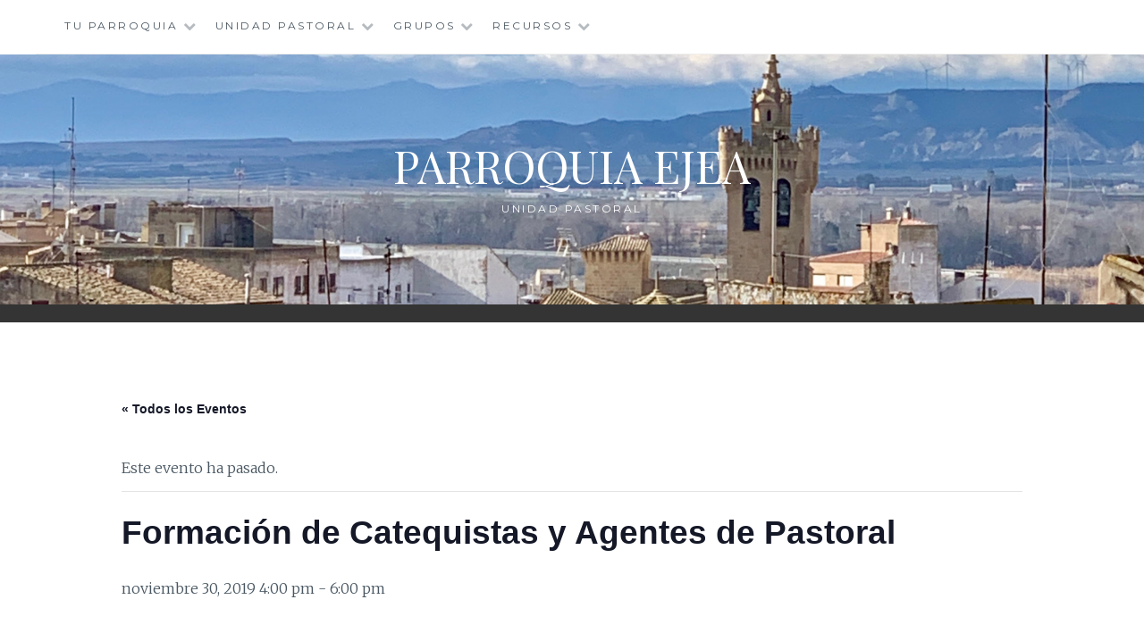

--- FILE ---
content_type: text/html; charset=UTF-8
request_url: https://parroquiaejea.com/evento/formacion-de-catequistas-y-agentes-de-pastoral-5
body_size: 19860
content:
<!DOCTYPE html>
<html lang="es">
<head>
<meta charset="UTF-8">
<meta name="viewport" content="width=device-width, initial-scale=1">
<link rel="profile" href="http://gmpg.org/xfn/11">
<link rel="pingback" href="https://parroquiaejea.com/xmlrpc.php">
<meta http-equiv="Cache-Control" content="no-cache, mustrevalidate">

<link rel='stylesheet' id='tribe-events-views-v2-bootstrap-datepicker-styles-css' href='https://parroquiaejea.com/wp-content/plugins/the-events-calendar/vendor/bootstrap-datepicker/css/bootstrap-datepicker.standalone.min.css?ver=6.15.15' type='text/css' media='all' />
<link rel='stylesheet' id='tec-variables-skeleton-css' href='https://parroquiaejea.com/wp-content/plugins/the-events-calendar/common/build/css/variables-skeleton.css?ver=6.10.2' type='text/css' media='all' />
<link rel='stylesheet' id='tribe-common-skeleton-style-css' href='https://parroquiaejea.com/wp-content/plugins/the-events-calendar/common/build/css/common-skeleton.css?ver=6.10.2' type='text/css' media='all' />
<link rel='stylesheet' id='tribe-tooltipster-css-css' href='https://parroquiaejea.com/wp-content/plugins/the-events-calendar/common/vendor/tooltipster/tooltipster.bundle.min.css?ver=6.10.2' type='text/css' media='all' />
<link rel='stylesheet' id='tribe-events-views-v2-skeleton-css' href='https://parroquiaejea.com/wp-content/plugins/the-events-calendar/build/css/views-skeleton.css?ver=6.15.15' type='text/css' media='all' />
<link rel='stylesheet' id='tec-variables-full-css' href='https://parroquiaejea.com/wp-content/plugins/the-events-calendar/common/build/css/variables-full.css?ver=6.10.2' type='text/css' media='all' />
<link rel='stylesheet' id='tribe-common-full-style-css' href='https://parroquiaejea.com/wp-content/plugins/the-events-calendar/common/build/css/common-full.css?ver=6.10.2' type='text/css' media='all' />
<link rel='stylesheet' id='tribe-events-views-v2-full-css' href='https://parroquiaejea.com/wp-content/plugins/the-events-calendar/build/css/views-full.css?ver=6.15.15' type='text/css' media='all' />
<link rel='stylesheet' id='tribe-events-views-v2-print-css' href='https://parroquiaejea.com/wp-content/plugins/the-events-calendar/build/css/views-print.css?ver=6.15.15' type='text/css' media='print' />
<meta name='robots' content='index, follow, max-image-preview:large, max-snippet:-1, max-video-preview:-1' />

	<!-- This site is optimized with the Yoast SEO plugin v26.8 - https://yoast.com/product/yoast-seo-wordpress/ -->
	<title>Formación de Catequistas y Agentes de Pastoral &#8212; Parroquia Ejea</title>
	<link rel="canonical" href="https://parroquiaejea.com/evento/formacion-de-catequistas-y-agentes-de-pastoral-5" />
	<meta property="og:locale" content="es_ES" />
	<meta property="og:type" content="article" />
	<meta property="og:title" content="Formación de Catequistas y Agentes de Pastoral &#8212; Parroquia Ejea" />
	<meta property="og:description" content="En esta jornada vamos a tener la primera sesión de formación para todos los catequistas, agentes de pastoral y aquellos que quieran seguir este curso. Siguiendo el Plan Diocesano de&hellip; Leer más Formación de Catequistas y Agentes de Pastoral" />
	<meta property="og:url" content="https://parroquiaejea.com/evento/formacion-de-catequistas-y-agentes-de-pastoral-5" />
	<meta property="og:site_name" content="Parroquia Ejea" />
	<meta property="article:modified_time" content="2019-11-21T17:16:19+00:00" />
	<meta property="og:image" content="https://parroquiaejea.com/wp-content/uploads/2019/11/PHOTO-2019-11-14-20-38-23-300x169.jpg" />
	<meta name="twitter:card" content="summary_large_image" />
	<meta name="twitter:label1" content="Tiempo de lectura" />
	<meta name="twitter:data1" content="1 minuto" />
	<script type="application/ld+json" class="yoast-schema-graph">{"@context":"https://schema.org","@graph":[{"@type":"WebPage","@id":"https://parroquiaejea.com/evento/formacion-de-catequistas-y-agentes-de-pastoral-5","url":"https://parroquiaejea.com/evento/formacion-de-catequistas-y-agentes-de-pastoral-5","name":"Formación de Catequistas y Agentes de Pastoral &#8212; Parroquia Ejea","isPartOf":{"@id":"https://parroquiaejea.com/#website"},"primaryImageOfPage":{"@id":"https://parroquiaejea.com/evento/formacion-de-catequistas-y-agentes-de-pastoral-5#primaryimage"},"image":{"@id":"https://parroquiaejea.com/evento/formacion-de-catequistas-y-agentes-de-pastoral-5#primaryimage"},"thumbnailUrl":"https://parroquiaejea.com/wp-content/uploads/2019/11/PHOTO-2019-11-14-20-38-23-300x169.jpg","datePublished":"2019-11-21T17:15:31+00:00","dateModified":"2019-11-21T17:16:19+00:00","breadcrumb":{"@id":"https://parroquiaejea.com/evento/formacion-de-catequistas-y-agentes-de-pastoral-5#breadcrumb"},"inLanguage":"es","potentialAction":[{"@type":"ReadAction","target":["https://parroquiaejea.com/evento/formacion-de-catequistas-y-agentes-de-pastoral-5"]}]},{"@type":"ImageObject","inLanguage":"es","@id":"https://parroquiaejea.com/evento/formacion-de-catequistas-y-agentes-de-pastoral-5#primaryimage","url":"https://parroquiaejea.com/wp-content/uploads/2019/11/PHOTO-2019-11-14-20-38-23.jpg","contentUrl":"https://parroquiaejea.com/wp-content/uploads/2019/11/PHOTO-2019-11-14-20-38-23.jpg","width":2048,"height":1155},{"@type":"BreadcrumbList","@id":"https://parroquiaejea.com/evento/formacion-de-catequistas-y-agentes-de-pastoral-5#breadcrumb","itemListElement":[{"@type":"ListItem","position":1,"name":"Portada","item":"https://parroquiaejea.com/"},{"@type":"ListItem","position":2,"name":"Eventos","item":"https://parroquiaejea.com/eventos/"},{"@type":"ListItem","position":3,"name":"Formación de Catequistas y Agentes de Pastoral"}]},{"@type":"WebSite","@id":"https://parroquiaejea.com/#website","url":"https://parroquiaejea.com/","name":"Parroquia Ejea","description":"Unidad Pastoral","potentialAction":[{"@type":"SearchAction","target":{"@type":"EntryPoint","urlTemplate":"https://parroquiaejea.com/?s={search_term_string}"},"query-input":{"@type":"PropertyValueSpecification","valueRequired":true,"valueName":"search_term_string"}}],"inLanguage":"es"},{"@type":"Event","name":"Formación de Catequistas y Agentes de Pastoral","description":"En esta jornada vamos a tener la primera sesión de formación para todos los catequistas, agentes de pastoral y aquellos que quieran seguir este curso. Siguiendo el Plan Diocesano de&hellip; <a class=\"more-link\" href=\"https://parroquiaejea.com/evento/formacion-de-catequistas-y-agentes-de-pastoral-5\">Leer más <span class=\"screen-reader-text\">Formación de Catequistas y Agentes de Pastoral</span></a>","url":"https://parroquiaejea.com/evento/formacion-de-catequistas-y-agentes-de-pastoral-5/","eventAttendanceMode":"https://schema.org/OfflineEventAttendanceMode","eventStatus":"https://schema.org/EventScheduled","startDate":"2019-11-30T16:00:00+01:00","endDate":"2019-11-30T18:00:00+01:00","location":{"@type":"Place","name":"Centro Parroquial","description":"","url":"","address":{"@type":"PostalAddress","streetAddress":"C/ Dr. Fleming, 14","addressLocality":"Ejea de los Caballeros","addressRegion":"Zaragoza","postalCode":"50600","addressCountry":"España"},"telephone":"976661443","sameAs":"www.parroquiaejea.com"},"organizer":{"@type":"Person","name":"Parroquia de Ejea. Unidad Pastoral","description":"","url":"http://www.parroquiaejea.com","telephone":"976661443","email":"&#112;a&#114;ro&#113;&#117;&#105;&#97;e&#106;&#101;&#97;&#64;&#112;&#97;r&#114;oquiae&#106;e&#97;&#46;&#99;o&#109;"},"@id":"https://parroquiaejea.com/evento/formacion-de-catequistas-y-agentes-de-pastoral-5#event","mainEntityOfPage":{"@id":"https://parroquiaejea.com/evento/formacion-de-catequistas-y-agentes-de-pastoral-5"}}]}</script>
	<!-- / Yoast SEO plugin. -->


<link rel='dns-prefetch' href='//fonts.googleapis.com' />
<link rel="alternate" type="application/rss+xml" title="Parroquia Ejea &raquo; Feed" href="https://parroquiaejea.com/feed" />
<link rel="alternate" type="application/rss+xml" title="Parroquia Ejea &raquo; Feed de los comentarios" href="https://parroquiaejea.com/comments/feed" />
<link rel="alternate" type="text/calendar" title="Parroquia Ejea &raquo; iCal Feed" href="https://parroquiaejea.com/eventos/?ical=1" />
<link rel="alternate" type="application/rss+xml" title="Parroquia Ejea &raquo; Comentario Formación de Catequistas y Agentes de Pastoral del feed" href="https://parroquiaejea.com/evento/formacion-de-catequistas-y-agentes-de-pastoral-5/feed" />
<link rel="alternate" title="oEmbed (JSON)" type="application/json+oembed" href="https://parroquiaejea.com/wp-json/oembed/1.0/embed?url=https%3A%2F%2Fparroquiaejea.com%2Fevento%2Fformacion-de-catequistas-y-agentes-de-pastoral-5" />
<link rel="alternate" title="oEmbed (XML)" type="text/xml+oembed" href="https://parroquiaejea.com/wp-json/oembed/1.0/embed?url=https%3A%2F%2Fparroquiaejea.com%2Fevento%2Fformacion-de-catequistas-y-agentes-de-pastoral-5&#038;format=xml" />
<style id='wp-img-auto-sizes-contain-inline-css' type='text/css'>
img:is([sizes=auto i],[sizes^="auto," i]){contain-intrinsic-size:3000px 1500px}
/*# sourceURL=wp-img-auto-sizes-contain-inline-css */
</style>
<link rel='stylesheet' id='tribe-events-v2-single-skeleton-css' href='https://parroquiaejea.com/wp-content/plugins/the-events-calendar/build/css/tribe-events-single-skeleton.css?ver=6.15.15' type='text/css' media='all' />
<link rel='stylesheet' id='tribe-events-v2-single-skeleton-full-css' href='https://parroquiaejea.com/wp-content/plugins/the-events-calendar/build/css/tribe-events-single-full.css?ver=6.15.15' type='text/css' media='all' />
<style id='wp-emoji-styles-inline-css' type='text/css'>

	img.wp-smiley, img.emoji {
		display: inline !important;
		border: none !important;
		box-shadow: none !important;
		height: 1em !important;
		width: 1em !important;
		margin: 0 0.07em !important;
		vertical-align: -0.1em !important;
		background: none !important;
		padding: 0 !important;
	}
/*# sourceURL=wp-emoji-styles-inline-css */
</style>
<link rel='stylesheet' id='wp-block-library-css' href='https://parroquiaejea.com/wp-includes/css/dist/block-library/style.min.css?ver=6.9' type='text/css' media='all' />
<style id='global-styles-inline-css' type='text/css'>
:root{--wp--preset--aspect-ratio--square: 1;--wp--preset--aspect-ratio--4-3: 4/3;--wp--preset--aspect-ratio--3-4: 3/4;--wp--preset--aspect-ratio--3-2: 3/2;--wp--preset--aspect-ratio--2-3: 2/3;--wp--preset--aspect-ratio--16-9: 16/9;--wp--preset--aspect-ratio--9-16: 9/16;--wp--preset--color--black: #000000;--wp--preset--color--cyan-bluish-gray: #abb8c3;--wp--preset--color--white: #ffffff;--wp--preset--color--pale-pink: #f78da7;--wp--preset--color--vivid-red: #cf2e2e;--wp--preset--color--luminous-vivid-orange: #ff6900;--wp--preset--color--luminous-vivid-amber: #fcb900;--wp--preset--color--light-green-cyan: #7bdcb5;--wp--preset--color--vivid-green-cyan: #00d084;--wp--preset--color--pale-cyan-blue: #8ed1fc;--wp--preset--color--vivid-cyan-blue: #0693e3;--wp--preset--color--vivid-purple: #9b51e0;--wp--preset--gradient--vivid-cyan-blue-to-vivid-purple: linear-gradient(135deg,rgb(6,147,227) 0%,rgb(155,81,224) 100%);--wp--preset--gradient--light-green-cyan-to-vivid-green-cyan: linear-gradient(135deg,rgb(122,220,180) 0%,rgb(0,208,130) 100%);--wp--preset--gradient--luminous-vivid-amber-to-luminous-vivid-orange: linear-gradient(135deg,rgb(252,185,0) 0%,rgb(255,105,0) 100%);--wp--preset--gradient--luminous-vivid-orange-to-vivid-red: linear-gradient(135deg,rgb(255,105,0) 0%,rgb(207,46,46) 100%);--wp--preset--gradient--very-light-gray-to-cyan-bluish-gray: linear-gradient(135deg,rgb(238,238,238) 0%,rgb(169,184,195) 100%);--wp--preset--gradient--cool-to-warm-spectrum: linear-gradient(135deg,rgb(74,234,220) 0%,rgb(151,120,209) 20%,rgb(207,42,186) 40%,rgb(238,44,130) 60%,rgb(251,105,98) 80%,rgb(254,248,76) 100%);--wp--preset--gradient--blush-light-purple: linear-gradient(135deg,rgb(255,206,236) 0%,rgb(152,150,240) 100%);--wp--preset--gradient--blush-bordeaux: linear-gradient(135deg,rgb(254,205,165) 0%,rgb(254,45,45) 50%,rgb(107,0,62) 100%);--wp--preset--gradient--luminous-dusk: linear-gradient(135deg,rgb(255,203,112) 0%,rgb(199,81,192) 50%,rgb(65,88,208) 100%);--wp--preset--gradient--pale-ocean: linear-gradient(135deg,rgb(255,245,203) 0%,rgb(182,227,212) 50%,rgb(51,167,181) 100%);--wp--preset--gradient--electric-grass: linear-gradient(135deg,rgb(202,248,128) 0%,rgb(113,206,126) 100%);--wp--preset--gradient--midnight: linear-gradient(135deg,rgb(2,3,129) 0%,rgb(40,116,252) 100%);--wp--preset--font-size--small: 13px;--wp--preset--font-size--medium: 20px;--wp--preset--font-size--large: 36px;--wp--preset--font-size--x-large: 42px;--wp--preset--spacing--20: 0.44rem;--wp--preset--spacing--30: 0.67rem;--wp--preset--spacing--40: 1rem;--wp--preset--spacing--50: 1.5rem;--wp--preset--spacing--60: 2.25rem;--wp--preset--spacing--70: 3.38rem;--wp--preset--spacing--80: 5.06rem;--wp--preset--shadow--natural: 6px 6px 9px rgba(0, 0, 0, 0.2);--wp--preset--shadow--deep: 12px 12px 50px rgba(0, 0, 0, 0.4);--wp--preset--shadow--sharp: 6px 6px 0px rgba(0, 0, 0, 0.2);--wp--preset--shadow--outlined: 6px 6px 0px -3px rgb(255, 255, 255), 6px 6px rgb(0, 0, 0);--wp--preset--shadow--crisp: 6px 6px 0px rgb(0, 0, 0);}:where(.is-layout-flex){gap: 0.5em;}:where(.is-layout-grid){gap: 0.5em;}body .is-layout-flex{display: flex;}.is-layout-flex{flex-wrap: wrap;align-items: center;}.is-layout-flex > :is(*, div){margin: 0;}body .is-layout-grid{display: grid;}.is-layout-grid > :is(*, div){margin: 0;}:where(.wp-block-columns.is-layout-flex){gap: 2em;}:where(.wp-block-columns.is-layout-grid){gap: 2em;}:where(.wp-block-post-template.is-layout-flex){gap: 1.25em;}:where(.wp-block-post-template.is-layout-grid){gap: 1.25em;}.has-black-color{color: var(--wp--preset--color--black) !important;}.has-cyan-bluish-gray-color{color: var(--wp--preset--color--cyan-bluish-gray) !important;}.has-white-color{color: var(--wp--preset--color--white) !important;}.has-pale-pink-color{color: var(--wp--preset--color--pale-pink) !important;}.has-vivid-red-color{color: var(--wp--preset--color--vivid-red) !important;}.has-luminous-vivid-orange-color{color: var(--wp--preset--color--luminous-vivid-orange) !important;}.has-luminous-vivid-amber-color{color: var(--wp--preset--color--luminous-vivid-amber) !important;}.has-light-green-cyan-color{color: var(--wp--preset--color--light-green-cyan) !important;}.has-vivid-green-cyan-color{color: var(--wp--preset--color--vivid-green-cyan) !important;}.has-pale-cyan-blue-color{color: var(--wp--preset--color--pale-cyan-blue) !important;}.has-vivid-cyan-blue-color{color: var(--wp--preset--color--vivid-cyan-blue) !important;}.has-vivid-purple-color{color: var(--wp--preset--color--vivid-purple) !important;}.has-black-background-color{background-color: var(--wp--preset--color--black) !important;}.has-cyan-bluish-gray-background-color{background-color: var(--wp--preset--color--cyan-bluish-gray) !important;}.has-white-background-color{background-color: var(--wp--preset--color--white) !important;}.has-pale-pink-background-color{background-color: var(--wp--preset--color--pale-pink) !important;}.has-vivid-red-background-color{background-color: var(--wp--preset--color--vivid-red) !important;}.has-luminous-vivid-orange-background-color{background-color: var(--wp--preset--color--luminous-vivid-orange) !important;}.has-luminous-vivid-amber-background-color{background-color: var(--wp--preset--color--luminous-vivid-amber) !important;}.has-light-green-cyan-background-color{background-color: var(--wp--preset--color--light-green-cyan) !important;}.has-vivid-green-cyan-background-color{background-color: var(--wp--preset--color--vivid-green-cyan) !important;}.has-pale-cyan-blue-background-color{background-color: var(--wp--preset--color--pale-cyan-blue) !important;}.has-vivid-cyan-blue-background-color{background-color: var(--wp--preset--color--vivid-cyan-blue) !important;}.has-vivid-purple-background-color{background-color: var(--wp--preset--color--vivid-purple) !important;}.has-black-border-color{border-color: var(--wp--preset--color--black) !important;}.has-cyan-bluish-gray-border-color{border-color: var(--wp--preset--color--cyan-bluish-gray) !important;}.has-white-border-color{border-color: var(--wp--preset--color--white) !important;}.has-pale-pink-border-color{border-color: var(--wp--preset--color--pale-pink) !important;}.has-vivid-red-border-color{border-color: var(--wp--preset--color--vivid-red) !important;}.has-luminous-vivid-orange-border-color{border-color: var(--wp--preset--color--luminous-vivid-orange) !important;}.has-luminous-vivid-amber-border-color{border-color: var(--wp--preset--color--luminous-vivid-amber) !important;}.has-light-green-cyan-border-color{border-color: var(--wp--preset--color--light-green-cyan) !important;}.has-vivid-green-cyan-border-color{border-color: var(--wp--preset--color--vivid-green-cyan) !important;}.has-pale-cyan-blue-border-color{border-color: var(--wp--preset--color--pale-cyan-blue) !important;}.has-vivid-cyan-blue-border-color{border-color: var(--wp--preset--color--vivid-cyan-blue) !important;}.has-vivid-purple-border-color{border-color: var(--wp--preset--color--vivid-purple) !important;}.has-vivid-cyan-blue-to-vivid-purple-gradient-background{background: var(--wp--preset--gradient--vivid-cyan-blue-to-vivid-purple) !important;}.has-light-green-cyan-to-vivid-green-cyan-gradient-background{background: var(--wp--preset--gradient--light-green-cyan-to-vivid-green-cyan) !important;}.has-luminous-vivid-amber-to-luminous-vivid-orange-gradient-background{background: var(--wp--preset--gradient--luminous-vivid-amber-to-luminous-vivid-orange) !important;}.has-luminous-vivid-orange-to-vivid-red-gradient-background{background: var(--wp--preset--gradient--luminous-vivid-orange-to-vivid-red) !important;}.has-very-light-gray-to-cyan-bluish-gray-gradient-background{background: var(--wp--preset--gradient--very-light-gray-to-cyan-bluish-gray) !important;}.has-cool-to-warm-spectrum-gradient-background{background: var(--wp--preset--gradient--cool-to-warm-spectrum) !important;}.has-blush-light-purple-gradient-background{background: var(--wp--preset--gradient--blush-light-purple) !important;}.has-blush-bordeaux-gradient-background{background: var(--wp--preset--gradient--blush-bordeaux) !important;}.has-luminous-dusk-gradient-background{background: var(--wp--preset--gradient--luminous-dusk) !important;}.has-pale-ocean-gradient-background{background: var(--wp--preset--gradient--pale-ocean) !important;}.has-electric-grass-gradient-background{background: var(--wp--preset--gradient--electric-grass) !important;}.has-midnight-gradient-background{background: var(--wp--preset--gradient--midnight) !important;}.has-small-font-size{font-size: var(--wp--preset--font-size--small) !important;}.has-medium-font-size{font-size: var(--wp--preset--font-size--medium) !important;}.has-large-font-size{font-size: var(--wp--preset--font-size--large) !important;}.has-x-large-font-size{font-size: var(--wp--preset--font-size--x-large) !important;}
/*# sourceURL=global-styles-inline-css */
</style>

<style id='classic-theme-styles-inline-css' type='text/css'>
/*! This file is auto-generated */
.wp-block-button__link{color:#fff;background-color:#32373c;border-radius:9999px;box-shadow:none;text-decoration:none;padding:calc(.667em + 2px) calc(1.333em + 2px);font-size:1.125em}.wp-block-file__button{background:#32373c;color:#fff;text-decoration:none}
/*# sourceURL=/wp-includes/css/classic-themes.min.css */
</style>
<link rel='stylesheet' id='tribe-events-v2-single-blocks-css' href='https://parroquiaejea.com/wp-content/plugins/the-events-calendar/build/css/tribe-events-single-blocks.css?ver=6.15.15' type='text/css' media='all' />
<link rel='stylesheet' id='iw-defaults-css' href='https://parroquiaejea.com/wp-content/plugins/widgets-for-siteorigin/inc/../css/defaults.css?ver=1.4.7' type='text/css' media='all' />
<link rel='stylesheet' id='anissa-style-css' href='https://parroquiaejea.com/wp-content/themes/anissa/style.css?ver=6.9' type='text/css' media='all' />
<link rel='stylesheet' id='anissa-fonts-css' href='https://fonts.googleapis.com/css?family=Playfair+Display%3A400%2C700%7CMontserrat%3A400%2C700%7CMerriweather%3A400%2C300%2C700&#038;subset=latin%2Clatin-ext' type='text/css' media='all' />
<link rel='stylesheet' id='anissa-fontawesome-css' href='https://parroquiaejea.com/wp-content/themes/anissa/fonts/font-awesome.css?ver=4.3.0' type='text/css' media='all' />
<link rel='stylesheet' id='tablepress-default-css' href='https://parroquiaejea.com/wp-content/plugins/tablepress/css/build/default.css?ver=3.2.6' type='text/css' media='all' />
<!--n2css--><!--n2js--><script type="text/javascript" src="https://parroquiaejea.com/wp-includes/js/jquery/jquery.min.js?ver=3.7.1" id="jquery-core-js"></script>
<script type="text/javascript" src="https://parroquiaejea.com/wp-includes/js/jquery/jquery-migrate.min.js?ver=3.4.1" id="jquery-migrate-js"></script>
<script type="text/javascript" src="https://parroquiaejea.com/wp-content/plugins/the-events-calendar/common/build/js/tribe-common.js?ver=9c44e11f3503a33e9540" id="tribe-common-js"></script>
<script type="text/javascript" src="https://parroquiaejea.com/wp-content/plugins/the-events-calendar/build/js/views/breakpoints.js?ver=4208de2df2852e0b91ec" id="tribe-events-views-v2-breakpoints-js"></script>
<link rel="https://api.w.org/" href="https://parroquiaejea.com/wp-json/" /><link rel="alternate" title="JSON" type="application/json" href="https://parroquiaejea.com/wp-json/wp/v2/tribe_events/3402" /><link rel="EditURI" type="application/rsd+xml" title="RSD" href="https://parroquiaejea.com/xmlrpc.php?rsd" />
<meta name="generator" content="WordPress 6.9" />
<link rel='shortlink' href='https://parroquiaejea.com/?p=3402' />
<meta name="tec-api-version" content="v1"><meta name="tec-api-origin" content="https://parroquiaejea.com"><link rel="alternate" href="https://parroquiaejea.com/wp-json/tribe/events/v1/events/3402" /><style type="text/css">.recentcomments a{display:inline !important;padding:0 !important;margin:0 !important;}</style>
		<style type="text/css" id="custom-header-image">
			.site-branding:before {
				background-image: url( https://parroquiaejea.com/wp-content/uploads/2019/04/cropped-Imagen-Ejea-Salvador-Apaisada-1.png);
				background-position: center;
				background-repeat: no-repeat;
				background-size: cover;
				content: "";
				display: block;
				position: absolute;
				top: 0;
				left: 0;
				width: 100%;
				height: 100%;
				z-index:-1;
			}
		</style>
		<style type="text/css">
			.site-title a,
		.site-description {
			color: #ffffff;
		}
		</style>
	<link rel="icon" href="https://parroquiaejea.com/wp-content/uploads/2018/12/favicon-256x256-150x150.png" sizes="32x32" />
<link rel="icon" href="https://parroquiaejea.com/wp-content/uploads/2018/12/favicon-256x256.png" sizes="192x192" />
<link rel="apple-touch-icon" href="https://parroquiaejea.com/wp-content/uploads/2018/12/favicon-256x256.png" />
<meta name="msapplication-TileImage" content="https://parroquiaejea.com/wp-content/uploads/2018/12/favicon-256x256.png" />
</head>

<body class="wp-singular tribe_events-template-default single single-tribe_events postid-3402 wp-theme-anissa tribe-events-page-template tribe-no-js metaslider-plugin events-single tribe-events-style-full tribe-events-style-theme">

<div id="page" class="hfeed site">
	<a class="skip-link screen-reader-text" href="#content">Saltar al contenido</a>

	<header id="masthead" class="site-header" role="banner">
		<nav id="site-navigation" class="main-navigation clear" role="navigation">
			<button class="menu-toggle" aria-controls="primary-menu" aria-expanded="false">Menú</button>
			<div class="menu-grupos-container"><ul id="primary-menu" class="menu"><li id="menu-item-54" class="menu-item menu-item-type-post_type menu-item-object-page menu-item-home menu-item-has-children menu-item-54"><a href="https://parroquiaejea.com/">Tu Parroquia</a>
<ul class="sub-menu">
	<li id="menu-item-209" class="menu-item menu-item-type-post_type menu-item-object-page menu-item-209"><a href="https://parroquiaejea.com/sacerdotes">Sacerdotes</a></li>
	<li id="menu-item-211" class="menu-item menu-item-type-post_type menu-item-object-page menu-item-has-children menu-item-211"><a href="https://parroquiaejea.com/servicios">Servicios</a>
	<ul class="sub-menu">
		<li id="menu-item-249" class="menu-item menu-item-type-post_type menu-item-object-page menu-item-249"><a href="https://parroquiaejea.com/despacho-parroquial">Despacho parroquial</a></li>
		<li id="menu-item-252" class="menu-item menu-item-type-post_type menu-item-object-page menu-item-252"><a href="https://parroquiaejea.com/misas">Misas y Celebraciones de la Palabra</a></li>
		<li id="menu-item-255" class="menu-item menu-item-type-post_type menu-item-object-page menu-item-255"><a href="https://parroquiaejea.com/sacramentos">Sacramentos</a></li>
	</ul>
</li>
	<li id="menu-item-58" class="menu-item menu-item-type-post_type menu-item-object-page menu-item-58"><a href="https://parroquiaejea.com/consejo-pastoral">Consejo Pastoral</a></li>
	<li id="menu-item-61" class="menu-item menu-item-type-post_type menu-item-object-page menu-item-61"><a href="https://parroquiaejea.com/consejo-economico">Consejo Económico</a></li>
	<li id="menu-item-64" class="menu-item menu-item-type-post_type menu-item-object-page menu-item-64"><a href="https://parroquiaejea.com/patrimonio">Patrimonio</a></li>
	<li id="menu-item-67" class="menu-item menu-item-type-post_type menu-item-object-page menu-item-67"><a href="https://parroquiaejea.com/hermanas-mercedarias">Hermanas Mercedarias</a></li>
	<li id="menu-item-214" class="menu-item menu-item-type-post_type menu-item-object-page menu-item-214"><a href="https://parroquiaejea.com/vicaria">Vicaría</a></li>
</ul>
</li>
<li id="menu-item-901" class="menu-item menu-item-type-post_type menu-item-object-page menu-item-has-children menu-item-901"><a href="https://parroquiaejea.com/unidad-pastoral">Unidad Pastoral</a>
<ul class="sub-menu">
	<li id="menu-item-931" class="menu-item menu-item-type-post_type menu-item-object-page menu-item-931"><a href="https://parroquiaejea.com/bardenas">Bardenas</a></li>
	<li id="menu-item-932" class="menu-item menu-item-type-post_type menu-item-object-page menu-item-932"><a href="https://parroquiaejea.com/castejon-de-valdejasa">Castejón de Valdejasa</a></li>
	<li id="menu-item-1774" class="menu-item menu-item-type-post_type menu-item-object-page menu-item-1774"><a href="https://parroquiaejea.com/unidad-pastoral/ejea-de-los-caballeros">EJEA DE LOS CABALLEROS</a></li>
	<li id="menu-item-930" class="menu-item menu-item-type-post_type menu-item-object-page menu-item-930"><a href="https://parroquiaejea.com/el-bayo">El Bayo</a></li>
	<li id="menu-item-924" class="menu-item menu-item-type-post_type menu-item-object-page menu-item-924"><a href="https://parroquiaejea.com/el-sabinar">El Sabinar</a></li>
	<li id="menu-item-929" class="menu-item menu-item-type-post_type menu-item-object-page menu-item-929"><a href="https://parroquiaejea.com/pinsoro">Pinsoro</a></li>
	<li id="menu-item-933" class="menu-item menu-item-type-post_type menu-item-object-page menu-item-933"><a href="https://parroquiaejea.com/rivas">Rivas</a></li>
	<li id="menu-item-927" class="menu-item menu-item-type-post_type menu-item-object-page menu-item-927"><a href="https://parroquiaejea.com/santa-anastasia">Santa Anastasia</a></li>
	<li id="menu-item-928" class="menu-item menu-item-type-post_type menu-item-object-page menu-item-928"><a href="https://parroquiaejea.com/valarena">Valareña</a></li>
</ul>
</li>
<li id="menu-item-35" class="menu-item menu-item-type-post_type menu-item-object-page menu-item-has-children menu-item-35"><a href="https://parroquiaejea.com/grupos">Grupos</a>
<ul class="sub-menu">
	<li id="menu-item-38" class="menu-item menu-item-type-post_type menu-item-object-page menu-item-has-children menu-item-38"><a href="https://parroquiaejea.com/catequesis">Catequesis</a>
	<ul class="sub-menu">
		<li id="menu-item-41" class="menu-item menu-item-type-post_type menu-item-object-page menu-item-41"><a href="https://parroquiaejea.com/prebautismal">Catequesis Prebautismal</a></li>
		<li id="menu-item-44" class="menu-item menu-item-type-post_type menu-item-object-page menu-item-44"><a href="https://parroquiaejea.com/catequesis-infantil">Catequesis Infantil</a></li>
		<li id="menu-item-47" class="menu-item menu-item-type-post_type menu-item-object-page menu-item-47"><a href="https://parroquiaejea.com/cataquesis-para-adolescentes">Catequesis Juvenil</a></li>
		<li id="menu-item-50" class="menu-item menu-item-type-post_type menu-item-object-page menu-item-50"><a href="https://parroquiaejea.com/catequesis-prematrimonial">Catequesis Prematrimonial</a></li>
		<li id="menu-item-944" class="menu-item menu-item-type-post_type menu-item-object-page menu-item-944"><a href="https://parroquiaejea.com/catequesis-de-adultos">Catequesis de Adultos</a></li>
	</ul>
</li>
	<li id="menu-item-73" class="menu-item menu-item-type-post_type menu-item-object-page menu-item-has-children menu-item-73"><a href="https://parroquiaejea.com/caridad">Caridad</a>
	<ul class="sub-menu">
		<li id="menu-item-76" class="menu-item menu-item-type-post_type menu-item-object-page menu-item-76"><a href="https://parroquiaejea.com/caritas">Caritas</a></li>
		<li id="menu-item-79" class="menu-item menu-item-type-post_type menu-item-object-page menu-item-79"><a href="https://parroquiaejea.com/centro-de-aseo">Centro de aseo</a></li>
		<li id="menu-item-82" class="menu-item menu-item-type-post_type menu-item-object-page menu-item-82"><a href="https://parroquiaejea.com/conferencias-de-san-vicente">Conferencias de San Vicente</a></li>
	</ul>
</li>
	<li id="menu-item-85" class="menu-item menu-item-type-post_type menu-item-object-page menu-item-has-children menu-item-85"><a href="https://parroquiaejea.com/animacion">Animación</a>
	<ul class="sub-menu">
		<li id="menu-item-91" class="menu-item menu-item-type-post_type menu-item-object-page menu-item-91"><a href="https://parroquiaejea.com/misionera">Misionera</a></li>
		<li id="menu-item-94" class="menu-item menu-item-type-post_type menu-item-object-page menu-item-94"><a href="https://parroquiaejea.com/liturgica">Litúrgica</a></li>
	</ul>
</li>
	<li id="menu-item-97" class="menu-item menu-item-type-post_type menu-item-object-page menu-item-has-children menu-item-97"><a href="https://parroquiaejea.com/oracion">Oración</a>
	<ul class="sub-menu">
		<li id="menu-item-106" class="menu-item menu-item-type-post_type menu-item-object-page menu-item-106"><a href="https://parroquiaejea.com/oracion-del-enfermo">Oración del enfermo</a></li>
		<li id="menu-item-935" class="menu-item menu-item-type-post_type menu-item-object-page menu-item-935"><a href="https://parroquiaejea.com/grupos-de-oracion">Grupos de Oración</a></li>
	</ul>
</li>
	<li id="menu-item-112" class="menu-item menu-item-type-post_type menu-item-object-page menu-item-has-children menu-item-112"><a href="https://parroquiaejea.com/formacion">Formación</a>
	<ul class="sub-menu">
		<li id="menu-item-127" class="menu-item menu-item-type-post_type menu-item-object-page menu-item-127"><a href="https://parroquiaejea.com/accion-catolica">Acción Católica General de Adultos (ACGA)</a></li>
		<li id="menu-item-115" class="menu-item menu-item-type-post_type menu-item-object-page menu-item-115"><a href="https://parroquiaejea.com/escuela-hogar">Escuela hogar</a></li>
		<li id="menu-item-121" class="menu-item menu-item-type-post_type menu-item-object-page menu-item-121"><a href="https://parroquiaejea.com/grupo-las-eras">Grupo Las Eras</a></li>
		<li id="menu-item-939" class="menu-item menu-item-type-post_type menu-item-object-page menu-item-939"><a href="https://parroquiaejea.com/grupos-pastoral">Grupos Pastoral</a></li>
	</ul>
</li>
	<li id="menu-item-124" class="menu-item menu-item-type-post_type menu-item-object-page menu-item-124"><a href="https://parroquiaejea.com/asambleas-familiares">Asambleas Familiares</a></li>
	<li id="menu-item-130" class="menu-item menu-item-type-post_type menu-item-object-page menu-item-130"><a href="https://parroquiaejea.com/mensajeras-hoja-parroquial">Mensajeras Hoja Parroquial</a></li>
	<li id="menu-item-133" class="menu-item menu-item-type-post_type menu-item-object-page menu-item-has-children menu-item-133"><a href="https://parroquiaejea.com/cofradias">Cofradías</a>
	<ul class="sub-menu">
		<li id="menu-item-136" class="menu-item menu-item-type-post_type menu-item-object-page menu-item-136"><a href="https://parroquiaejea.com/virgen-de-la-oliva">Virgen de la Oliva</a></li>
		<li id="menu-item-139" class="menu-item menu-item-type-post_type menu-item-object-page menu-item-139"><a href="https://parroquiaejea.com/semana-santa">Semana Santa</a></li>
	</ul>
</li>
</ul>
</li>
<li id="menu-item-148" class="menu-item menu-item-type-post_type menu-item-object-page menu-item-has-children menu-item-148"><a href="https://parroquiaejea.com/recursos">Recursos</a>
<ul class="sub-menu">
	<li id="menu-item-151" class="menu-item menu-item-type-post_type menu-item-object-page menu-item-151"><a href="https://parroquiaejea.com/materiales-y-recursos">Materiales y recursos</a></li>
	<li id="menu-item-154" class="menu-item menu-item-type-post_type menu-item-object-page menu-item-154"><a href="https://parroquiaejea.com/documentos">Documentos</a></li>
</ul>
</li>
</ul></div>
					</nav><!-- #site-navigation -->

		<div class="site-branding">						<h1 class="site-title"><a href="https://parroquiaejea.com/" rel="home">Parroquia Ejea</a></h1>
			<h2 class="site-description">Unidad Pastoral</h2>
		</div><!-- .site-branding -->
	</header><!-- #masthead -->

	<div id="content" class="site-content">
	<div class="wrap clear">
	<section id="tribe-events-pg-template" class="tribe-events-pg-template" role="main"><div class="tribe-events-before-html"></div><span class="tribe-events-ajax-loading"><img class="tribe-events-spinner-medium" src="https://parroquiaejea.com/wp-content/plugins/the-events-calendar/src/resources/images/tribe-loading.gif" alt="Cargando Eventos" /></span>
<div id="tribe-events-content" class="tribe-events-single">

	<p class="tribe-events-back">
		<a href="https://parroquiaejea.com/eventos/"> &laquo; Todos los Eventos</a>
	</p>

	<!-- Notices -->
	<div class="tribe-events-notices"><ul><li>Este evento ha pasado.</li></ul></div>
	<h1 class="tribe-events-single-event-title">Formación de Catequistas y Agentes de Pastoral</h1>
	<div class="tribe-events-schedule tribe-clearfix">
		<div><span class="tribe-event-date-start">noviembre 30, 2019 4:00 pm</span> - <span class="tribe-event-time">6:00 pm</span></div>			</div>

	<!-- Event header -->
	<div id="tribe-events-header"  data-title="Formación de Catequistas y Agentes de Pastoral &#8212; Parroquia Ejea" data-viewtitle="Formación de Catequistas y Agentes de Pastoral">
		<!-- Navigation -->
		<nav class="tribe-events-nav-pagination" aria-label="Navegación del Evento">
			<ul class="tribe-events-sub-nav">
				<li class="tribe-events-nav-previous"><a href="https://parroquiaejea.com/evento/santa-cecilia/"><span>&laquo;</span> Santa Cecilia</a></li>
				<li class="tribe-events-nav-next"><a href="https://parroquiaejea.com/evento/envio-de-ministros-de-la-palabra/">Envío de Ministros de la Palabra <span>&raquo;</span></a></li>
			</ul>
			<!-- .tribe-events-sub-nav -->
		</nav>
	</div>
	<!-- #tribe-events-header -->

			<div id="post-3402" class="post-3402 tribe_events type-tribe_events status-publish hentry tag-catequistas tag-formacion tribe_events_cat-plan-diocesano cat_plan-diocesano">
			<!-- Event featured image, but exclude link -->
			
			<!-- Event content -->
						<div class="tribe-events-single-event-description tribe-events-content">
				<p><img fetchpriority="high" decoding="async" class="size-medium wp-image-3373 alignleft" src="https://parroquiaejea.com/wp-content/uploads/2019/11/PHOTO-2019-11-14-20-38-23-300x169.jpg" alt="" width="300" height="169" srcset="https://parroquiaejea.com/wp-content/uploads/2019/11/PHOTO-2019-11-14-20-38-23-300x169.jpg 300w, https://parroquiaejea.com/wp-content/uploads/2019/11/PHOTO-2019-11-14-20-38-23-1024x578.jpg 1024w, https://parroquiaejea.com/wp-content/uploads/2019/11/PHOTO-2019-11-14-20-38-23-768x433.jpg 768w, https://parroquiaejea.com/wp-content/uploads/2019/11/PHOTO-2019-11-14-20-38-23-1536x866.jpg 1536w, https://parroquiaejea.com/wp-content/uploads/2019/11/PHOTO-2019-11-14-20-38-23-532x300.jpg 532w, https://parroquiaejea.com/wp-content/uploads/2019/11/PHOTO-2019-11-14-20-38-23.jpg 2048w" sizes="(max-width: 300px) 100vw, 300px" />En esta jornada vamos a tener la primera sesión de formación para todos los catequistas, agentes de pastoral y aquellos que quieran seguir este curso.</p>
<p>Siguiendo el Plan Diocesano de Pastoral con la programación de este curso, nuestra formación, como propone el objetivo específico 2:</p>
<p>“<strong><em>Aumentar la formación de sacerdotes, religiosos y laicos en la dimensión social y caritativa de la fe, con especial referencia a los principios de la Doctrina Social de la Iglesia, para dar buen fruto</em></strong>”.</p>
<p>Será sobre la Doctrina Social de la fe ya que, como dice la explicación a este objetivo: “<em>En el compendio de la Doctrina Social de la Iglesia es un punto de referencia indispensable para una formación cristiana completa (cf. </em><em>CDSI </em><em>528). En ella “el cristiano encontrará los principios de reflexión, los criterios de juicio y las directrices de acción necesarias para promover un humanismo integral y solidario” (</em><em>CDSI </em><em>7), y para vivir la fe en fidelidad al Evangelio, al servicio del Reino de Dios, en todo su dinamismo social y público</em>”.</p>
<p>Toda toma de contacto con la Doctrina Social de la Iglesia debe ser semejante a la escucha de la Palabra de Dios. No en vano, san Juan Pablo II definió la DSI como la “aplicación de la Palabra de Dios a la vida de los hombres y de la sociedad” (<em>SRS </em>8). Formarse en ella es mucho más que leerla o estudiarla; es «ponerse a la escucha», una escucha personal y, también, comunitaria (PDP 2019-2020)</p>
			</div>
			<!-- .tribe-events-single-event-description -->
			<div class="tribe-events tribe-common">
	<div class="tribe-events-c-subscribe-dropdown__container">
		<div class="tribe-events-c-subscribe-dropdown">
			<div class="tribe-common-c-btn-border tribe-events-c-subscribe-dropdown__button">
				<svg
	 class="tribe-common-c-svgicon tribe-common-c-svgicon--cal-export tribe-events-c-subscribe-dropdown__export-icon" 	aria-hidden="true"
	viewBox="0 0 23 17"
	xmlns="http://www.w3.org/2000/svg"
>
	<path fill-rule="evenodd" clip-rule="evenodd" d="M.128.896V16.13c0 .211.145.383.323.383h15.354c.179 0 .323-.172.323-.383V.896c0-.212-.144-.383-.323-.383H.451C.273.513.128.684.128.896Zm16 6.742h-.901V4.679H1.009v10.729h14.218v-3.336h.901V7.638ZM1.01 1.614h14.218v2.058H1.009V1.614Z" />
	<path d="M20.5 9.846H8.312M18.524 6.953l2.89 2.909-2.855 2.855" stroke-width="1.2" stroke-linecap="round" stroke-linejoin="round"/>
</svg>
				<button
					class="tribe-events-c-subscribe-dropdown__button-text"
					aria-expanded="false"
					aria-controls="tribe-events-subscribe-dropdown-content"
					aria-label="Ver enlaces para añadir eventos al calendario"
				>
					Añadir al calendario				</button>
				<svg
	 class="tribe-common-c-svgicon tribe-common-c-svgicon--caret-down tribe-events-c-subscribe-dropdown__button-icon" 	aria-hidden="true"
	viewBox="0 0 10 7"
	xmlns="http://www.w3.org/2000/svg"
>
	<path fill-rule="evenodd" clip-rule="evenodd" d="M1.008.609L5 4.6 8.992.61l.958.958L5 6.517.05 1.566l.958-.958z" class="tribe-common-c-svgicon__svg-fill"/>
</svg>
			</div>
			<div id="tribe-events-subscribe-dropdown-content" class="tribe-events-c-subscribe-dropdown__content">
				<ul class="tribe-events-c-subscribe-dropdown__list">
											
<li class="tribe-events-c-subscribe-dropdown__list-item tribe-events-c-subscribe-dropdown__list-item--gcal">
	<a
		href="https://www.google.com/calendar/event?action=TEMPLATE&#038;dates=20191130T160000/20191130T180000&#038;text=Formaci%C3%B3n%20de%20Catequistas%20y%20Agentes%20de%20Pastoral&#038;details=%3Cimg+class%3D%22size-medium+wp-image-3373+alignleft%22+src%3D%22https%3A%2F%2Fparroquiaejea.com%2Fwp-content%2Fuploads%2F2019%2F11%2FPHOTO-2019-11-14-20-38-23-300x169.jpg%22+alt%3D%22%22+width%3D%22300%22+height%3D%22169%22+%2F%3EEn+esta+jornada+vamos+a+tener+la+primera+sesi%C3%B3n+de+formaci%C3%B3n+para+todos+los+catequistas%2C+agentes+de+pastoral+y+aquellos+que+quieran+seguir+este+curso.Siguiendo+el+Plan+Diocesano+de+Pastoral+con+la+programaci%C3%B3n+de+este+curso%2C+nuestra+formaci%C3%B3n%2C+como+propone+el+objetivo+espec%C3%ADfico+2%3A%E2%80%9C%3Cstrong%3E%3Cem%3EAumentar+la+formaci%C3%B3n+de+sacerdotes%2C+religiosos+y+laicos+en+la+dimensi%C3%B3n+social+y+caritativa+de+la+fe%2C+con+especial+referencia+a+los+principios+de+la+Doctrina+Social+de+la+Iglesia%2C+para+dar+buen+fruto%3C%2Fem%3E%3C%2Fstrong%3E%E2%80%9D.Ser%C3%A1+sobre+la+Doctrina+Social+de+la+fe+ya+que%2C+como+dice+la+explicaci%C3%B3n+a+este+objetivo%3A+%E2%80%9C%3Cem%3EEn+el+compendio+de+la+Doctrina+Social+de+la+Iglesia+es+un+punto+de+referencia+indispensable+para+una+formaci%C3%B3n+cristiana+completa+%28cf.+%3C%2Fem%3E%3Cem%3ECDSI+%3C%2Fem%3E%3Cem%3E528%29.+En+ella+%E2%80%9Cel+crist%3C%2Fem%3E+%28Ver+aqu%C3%AD+la+descripci%C3%B3n+completa+de+evento%3A+https%3A%2F%2Fparroquiaejea.com%2Fevento%2Fformacion-de-catequistas-y-agentes-de-pastoral-5%29&#038;location=Centro%20Parroquial,%20C/%20Dr.%20Fleming,%2014,%20Ejea%20de%20los%20Caballeros,%20Zaragoza,%2050600,%20España&#038;trp=false&#038;ctz=UTC+1&#038;sprop=website:https://parroquiaejea.com"
		class="tribe-events-c-subscribe-dropdown__list-item-link"
		target="_blank"
		rel="noopener noreferrer nofollow noindex"
	>
		Google Calendar	</a>
</li>
											
<li class="tribe-events-c-subscribe-dropdown__list-item tribe-events-c-subscribe-dropdown__list-item--ical">
	<a
		href="webcal://parroquiaejea.com/evento/formacion-de-catequistas-y-agentes-de-pastoral-5/?ical=1"
		class="tribe-events-c-subscribe-dropdown__list-item-link"
		target="_blank"
		rel="noopener noreferrer nofollow noindex"
	>
		iCalendar	</a>
</li>
											
<li class="tribe-events-c-subscribe-dropdown__list-item tribe-events-c-subscribe-dropdown__list-item--outlook-365">
	<a
		href="https://outlook.office.com/owa/?path=/calendar/action/compose&#038;rrv=addevent&#038;startdt=2019-11-30T16%3A00%3A00%2B01%3A00&#038;enddt=2019-11-30T18%3A00%3A00%2B01%3A00&#038;location=Centro%20Parroquial,%20C/%20Dr.%20Fleming,%2014,%20Ejea%20de%20los%20Caballeros,%20Zaragoza,%2050600,%20España&#038;subject=Formaci%C3%B3n%20de%20Catequistas%20y%20Agentes%20de%20Pastoral&#038;body=En%20esta%20jornada%20vamos%20a%20tener%20la%20primera%20sesi%C3%B3n%20de%20formaci%C3%B3n%20para%20todos%20los%20catequistas%2C%20agentes%20de%20pastoral%20y%20aquellos%20que%20quieran%20seguir%20este%20curso.Siguiendo%20el%20Plan%20Diocesano%20de%20Pastoral%20con%20la%20programaci%C3%B3n%20de%20este%20curso%2C%20nuestra%20formaci%C3%B3n%2C%20como%20propone%20el%20objetivo%20espec%C3%ADfico%202%3A%E2%80%9CAumentar%20la%20formaci%C3%B3n%20de%20sacerdotes%2C%20religiosos%20y%20laicos%20en%20la%20dimensi%C3%B3n%20social%20y%20caritativa%20de%20la%20fe%2C%20con%20especial%20referencia%20a%20los%20principios%20de%20la%20Doctrina%20Social%20de%20la%20Iglesia%2C%20para%20dar%20buen%20fruto%E2%80%9D.Ser%C3%A1%20sobre%20la%20Doctrina%20Social%20de%20la%20fe%20ya%20que%2C%20como%20dice%20la%20explicaci%C3%B3n%20a%20este%20objetivo%3A%20%E2%80%9CEn%20el%20compendio%20de%20la%20Doctrina%20Social%20de%20la%20Iglesia%20es%20un%20punto%20de%20referencia%20indispensable%20para%20una%20formaci%C3%B3n%20cristiana%20completa%20%28cf.%20CDSI%20528%29.%20En%20ella%20%E2%80%9Cel%20cristiano%20encontrar%C3%A1%20los%20principios%20de%20reflexi%C3%B3n%2C%20los%20criterios%20de%20juicio%20y%20las%20directrices%20de%20acci%C3%B3n%20necesarias%20para%20promover%20un%20huma%20%28Ver%20aqu%C3%AD%20la%20descripci%C3%B3n%20completa%20de%20Evento%3A%20https%3A%2F%2Fparroquiaejea.com%2Fevento%2Fformacion-de-catequistas-y-agentes-de-pastoral-5%29"
		class="tribe-events-c-subscribe-dropdown__list-item-link"
		target="_blank"
		rel="noopener noreferrer nofollow noindex"
	>
		Outlook 365	</a>
</li>
											
<li class="tribe-events-c-subscribe-dropdown__list-item tribe-events-c-subscribe-dropdown__list-item--outlook-live">
	<a
		href="https://outlook.live.com/owa/?path=/calendar/action/compose&#038;rrv=addevent&#038;startdt=2019-11-30T16%3A00%3A00%2B01%3A00&#038;enddt=2019-11-30T18%3A00%3A00%2B01%3A00&#038;location=Centro%20Parroquial,%20C/%20Dr.%20Fleming,%2014,%20Ejea%20de%20los%20Caballeros,%20Zaragoza,%2050600,%20España&#038;subject=Formaci%C3%B3n%20de%20Catequistas%20y%20Agentes%20de%20Pastoral&#038;body=En%20esta%20jornada%20vamos%20a%20tener%20la%20primera%20sesi%C3%B3n%20de%20formaci%C3%B3n%20para%20todos%20los%20catequistas%2C%20agentes%20de%20pastoral%20y%20aquellos%20que%20quieran%20seguir%20este%20curso.Siguiendo%20el%20Plan%20Diocesano%20de%20Pastoral%20con%20la%20programaci%C3%B3n%20de%20este%20curso%2C%20nuestra%20formaci%C3%B3n%2C%20como%20propone%20el%20objetivo%20espec%C3%ADfico%202%3A%E2%80%9CAumentar%20la%20formaci%C3%B3n%20de%20sacerdotes%2C%20religiosos%20y%20laicos%20en%20la%20dimensi%C3%B3n%20social%20y%20caritativa%20de%20la%20fe%2C%20con%20especial%20referencia%20a%20los%20principios%20de%20la%20Doctrina%20Social%20de%20la%20Iglesia%2C%20para%20dar%20buen%20fruto%E2%80%9D.Ser%C3%A1%20sobre%20la%20Doctrina%20Social%20de%20la%20fe%20ya%20que%2C%20como%20dice%20la%20explicaci%C3%B3n%20a%20este%20objetivo%3A%20%E2%80%9CEn%20el%20compendio%20de%20la%20Doctrina%20Social%20de%20la%20Iglesia%20es%20un%20punto%20de%20referencia%20indispensable%20para%20una%20formaci%C3%B3n%20cristiana%20completa%20%28cf.%20CDSI%20528%29.%20En%20ella%20%E2%80%9Cel%20cristiano%20encontrar%C3%A1%20los%20principios%20de%20reflexi%C3%B3n%2C%20los%20criterios%20de%20juicio%20y%20las%20directrices%20de%20acci%C3%B3n%20necesarias%20para%20promover%20un%20huma%20%28Ver%20aqu%C3%AD%20la%20descripci%C3%B3n%20completa%20de%20Evento%3A%20https%3A%2F%2Fparroquiaejea.com%2Fevento%2Fformacion-de-catequistas-y-agentes-de-pastoral-5%29"
		class="tribe-events-c-subscribe-dropdown__list-item-link"
		target="_blank"
		rel="noopener noreferrer nofollow noindex"
	>
		Outlook Live	</a>
</li>
									</ul>
			</div>
		</div>
	</div>
</div>

			<!-- Event meta -->
						
	<div class="tribe-events-single-section tribe-events-event-meta primary tribe-clearfix">


<div class="tribe-events-meta-group tribe-events-meta-group-details">
	<h2 class="tribe-events-single-section-title"> Detalles </h2>
	<ul class="tribe-events-meta-list">

		
			<li class="tribe-events-meta-item">
				<span class="tribe-events-start-date-label tribe-events-meta-label">Fecha:</span>
				<span class="tribe-events-meta-value">
					<abbr class="tribe-events-abbr tribe-events-start-date published dtstart" title="2019-11-30"> noviembre 30, 2019 </abbr>
				</span>
			</li>

			<li class="tribe-events-meta-item">
				<span class="tribe-events-start-time-label tribe-events-meta-label">Hora:</span>
				<span class="tribe-events-meta-value">
					<div class="tribe-events-abbr tribe-events-start-time published dtstart" title="2019-11-30">
						4:00 pm - 6:00 pm											</div>
				</span>
			</li>

		
		
		
		<li class="tribe-events-meta-item"><span class="tribe-events-event-categories-label tribe-events-meta-label">Categoría del Evento:</span> <span class="tribe-events-event-categories tribe-events-meta-value"><a href="https://parroquiaejea.com/eventos/categoria/plan-diocesano" rel="tag">Plan Diocesano</a></span></li>
		<li class="tribe-events-meta-item"><span class="tribe-event-tags-label tribe-events-meta-label">Etiquetas del Evento:</span><span class="tribe-event-tags tribe-events-meta-value"><a href="https://parroquiaejea.com/eventos/etiqueta/catequistas/" rel="tag">Catequistas</a>, <a href="https://parroquiaejea.com/eventos/etiqueta/formacion/" rel="tag">Formación</a></span></li>
		
			</ul>
</div>

<div class="tribe-events-meta-group tribe-events-meta-group-organizer">
	<h2 class="tribe-events-single-section-title">Organizador</h2>
	<ul class="tribe-events-meta-list">
					<li class="tribe-events-meta-item tribe-organizer">
				Parroquia de Ejea. Unidad Pastoral			</li>
							<li class="tribe-events-meta-item">
					<span class="tribe-organizer-tel-label tribe-events-meta-label">
						Teléfono					</span>
					<span class="tribe-organizer-tel tribe-events-meta-value">
						976661443					</span>
				</li>
								<li class="tribe-events-meta-item">
					<span class="tribe-organizer-email-label tribe-events-meta-label">
						Correo electrónico					</span>
					<span class="tribe-organizer-email tribe-events-meta-value">
						pa&#114;ro&#113;u&#105;ae&#106;&#101;a&#064;p&#097;&#114;&#114;&#111;&#113;&#117;i&#097;ej&#101;a.com					</span>
				</li>
								<li class="tribe-events-meta-item">
										<span class="tribe-organizer-url tribe-events-meta-value">
						<a href="http://www.parroquiaejea.com" target="_self" rel="external">Ver la web del Organizador</a>					</span>
				</li>
					</ul>
</div>

	</div>


			<div class="tribe-events-single-section tribe-events-event-meta secondary tribe-clearfix">
		
<div class="tribe-events-meta-group tribe-events-meta-group-venue">
	<h2 class="tribe-events-single-section-title"> Local </h2>
	<ul class="tribe-events-meta-list">
				<li class="tribe-events-meta-item tribe-venue"> Centro Parroquial </li>

									<li class="tribe-events-meta-item tribe-venue-location">
					<address class="tribe-events-address">
						<span class="tribe-address">

<span class="tribe-street-address">C/ Dr. Fleming, 14</span>
	
		<br>
		<span class="tribe-locality">Ejea de los Caballeros</span><span class="tribe-delimiter">,</span>

	<abbr class="tribe-region tribe-events-abbr" title="Zaragoza">Zaragoza</abbr>

	<span class="tribe-postal-code">50600</span>

	<span class="tribe-country-name">España</span>

</span>

													<a class="tribe-events-gmap" href="https://maps.google.com/maps?f=q&#038;source=s_q&#038;hl=en&#038;geocode=&#038;q=C%2F+Dr.+Fleming%2C+14+Ejea+de+los+Caballeros+Zaragoza+50600+Espa%C3%B1a" title="Haz clic para ver un mapa de Google" target="_blank" rel="noreferrer noopener">+ Google Map</a>											</address>
				</li>
			
							<li class="tribe-events-meta-item">
					<span class="tribe-venue-tel-label tribe-events-meta-label">Teléfono</span>
					<span class="tribe-venue-tel tribe-events-meta-value"> 976661443 </span>
				</li>
			
							<li class="tribe-events-meta-item">
										<span class="tribe-venue-url tribe-events-meta-value"> <a href="http://www.parroquiaejea.com" target="_self" rel="external">Ver la web del Local</a> </span>
				</li>
					
			</ul>
</div>

<div class="tribe-events-venue-map">
	
<iframe
  title="Iframe de Google Maps mostrando la dirección a Centro Parroquial"
  aria-label="Mapa de ubicación del recinto"
  width="100%"
  height="350px"
  frameborder="0" style="border:0"
  src="https://www.google.com/maps/embed/v1/place?key=AIzaSyDNsicAsP6-VuGtAb1O9riI3oc_NOb7IOU&#038;q=C%2F+Dr.+Fleming%2C+14+Ejea+de+los+Caballeros+Zaragoza+50600+Espa%C3%B1a+&#038;zoom=10" allowfullscreen>
</iframe>
</div>
			</div>
						</div> <!-- #post-x -->
			
	<!-- Event footer -->
	<div id="tribe-events-footer">
		<!-- Navigation -->
		<nav class="tribe-events-nav-pagination" aria-label="Navegación del Evento">
			<ul class="tribe-events-sub-nav">
				<li class="tribe-events-nav-previous"><a href="https://parroquiaejea.com/evento/santa-cecilia/"><span>&laquo;</span> Santa Cecilia</a></li>
				<li class="tribe-events-nav-next"><a href="https://parroquiaejea.com/evento/envio-de-ministros-de-la-palabra/">Envío de Ministros de la Palabra <span>&raquo;</span></a></li>
			</ul>
			<!-- .tribe-events-sub-nav -->
		</nav>
	</div>
	<!-- #tribe-events-footer -->

</div><!-- #tribe-events-content -->
<div class="tribe-events-after-html"></div>
<!--
This calendar is powered by The Events Calendar.
http://evnt.is/18wn
-->
</section></div>
<!-- #content -->
</div>
<!-- .wrap  -->
<footer id="colophon" class="site-footer wrap" role="contentinfo">
    <div class="footer-widgets clear">
    <div class="widget-area">
            <aside id="categories-5" class="widget widget_categories"><h1 class="widget-title">Categorías</h1>
			<ul>
					<li class="cat-item cat-item-529"><a href="https://parroquiaejea.com/category/adviento">Adviento</a>
</li>
	<li class="cat-item cat-item-140"><a href="https://parroquiaejea.com/category/alimentos">Alimentos</a>
</li>
	<li class="cat-item cat-item-473"><a href="https://parroquiaejea.com/category/ancianos">Ancianos</a>
</li>
	<li class="cat-item cat-item-171"><a href="https://parroquiaejea.com/category/aniversario">Aniversario</a>
</li>
	<li class="cat-item cat-item-133"><a href="https://parroquiaejea.com/category/arzobispo">Arzobispo</a>
</li>
	<li class="cat-item cat-item-220"><a href="https://parroquiaejea.com/category/bendicion">Bendición</a>
</li>
	<li class="cat-item cat-item-352"><a href="https://parroquiaejea.com/category/campana">Campaña</a>
</li>
	<li class="cat-item cat-item-396"><a href="https://parroquiaejea.com/category/cardenal">Cardenal</a>
</li>
	<li class="cat-item cat-item-184"><a href="https://parroquiaejea.com/category/caridad">Caridad</a>
</li>
	<li class="cat-item cat-item-26"><a href="https://parroquiaejea.com/category/catequesis">Catequesis</a>
</li>
	<li class="cat-item cat-item-47"><a href="https://parroquiaejea.com/category/catequesis/catequesis-infantil">Catequesis Infantil</a>
</li>
	<li class="cat-item cat-item-25"><a href="https://parroquiaejea.com/category/catequesis-pre-bautismal">Catequesis Pre-bautismal</a>
</li>
	<li class="cat-item cat-item-44"><a href="https://parroquiaejea.com/category/catequesis/catequesis-pre-matrimonial">Catequesis Pre-Matrimonial</a>
</li>
	<li class="cat-item cat-item-314"><a href="https://parroquiaejea.com/category/catequistas">Catequistas</a>
</li>
	<li class="cat-item cat-item-40"><a href="https://parroquiaejea.com/category/celebracion">Celebración</a>
</li>
	<li class="cat-item cat-item-112"><a href="https://parroquiaejea.com/category/cofradias">Cofradías</a>
</li>
	<li class="cat-item cat-item-400"><a href="https://parroquiaejea.com/category/comunicado">Comunicado</a>
</li>
	<li class="cat-item cat-item-180"><a href="https://parroquiaejea.com/category/confirmacion">Confirmación</a>
</li>
	<li class="cat-item cat-item-80"><a href="https://parroquiaejea.com/category/congreso">Congreso</a>
</li>
	<li class="cat-item cat-item-200"><a href="https://parroquiaejea.com/category/cristo">Cristo</a>
</li>
	<li class="cat-item cat-item-201"><a href="https://parroquiaejea.com/category/crucificado">Crucificado</a>
</li>
	<li class="cat-item cat-item-96"><a href="https://parroquiaejea.com/category/cuaresma">Cuaresma</a>
</li>
	<li class="cat-item cat-item-326"><a href="https://parroquiaejea.com/category/cuentas-parroquiales">Cuentas parroquiales</a>
</li>
	<li class="cat-item cat-item-167"><a href="https://parroquiaejea.com/category/cultura">Cultura</a>
</li>
	<li class="cat-item cat-item-468"><a href="https://parroquiaejea.com/category/dialogo">Diálogo</a>
</li>
	<li class="cat-item cat-item-120"><a href="https://parroquiaejea.com/category/directorio-diocesano">Directorio Diocesano</a>
</li>
	<li class="cat-item cat-item-231"><a href="https://parroquiaejea.com/category/doctrina-social-de-la-iglesia">Doctrina Social de la Iglesia</a>
</li>
	<li class="cat-item cat-item-108"><a href="https://parroquiaejea.com/category/donativo">Donativo</a>
</li>
	<li class="cat-item cat-item-115"><a href="https://parroquiaejea.com/category/economia">Economía</a>
</li>
	<li class="cat-item cat-item-476"><a href="https://parroquiaejea.com/category/educacion">Educación</a>
</li>
	<li class="cat-item cat-item-454"><a href="https://parroquiaejea.com/category/enciclica">Encíclica</a>
</li>
	<li class="cat-item cat-item-301"><a href="https://parroquiaejea.com/category/encuentro">Encuentro</a>
</li>
	<li class="cat-item cat-item-160"><a href="https://parroquiaejea.com/category/encuesta">Encuesta</a>
</li>
	<li class="cat-item cat-item-205"><a href="https://parroquiaejea.com/category/espiritu-santo">Espíritu Santo</a>
</li>
	<li class="cat-item cat-item-417"><a href="https://parroquiaejea.com/category/eucaristia">Eucaristía</a>
</li>
	<li class="cat-item cat-item-359"><a href="https://parroquiaejea.com/category/evangelizacion">Evangelización</a>
</li>
	<li class="cat-item cat-item-143"><a href="https://parroquiaejea.com/category/exposicion">Exposición</a>
</li>
	<li class="cat-item cat-item-442"><a href="https://parroquiaejea.com/category/fallecimiento">Fallecimiento</a>
</li>
	<li class="cat-item cat-item-84"><a href="https://parroquiaejea.com/category/familia">Familia</a>
</li>
	<li class="cat-item cat-item-562"><a href="https://parroquiaejea.com/category/fe">Fe</a>
</li>
	<li class="cat-item cat-item-457"><a href="https://parroquiaejea.com/category/felicidad">Felicidad</a>
</li>
	<li class="cat-item cat-item-219"><a href="https://parroquiaejea.com/category/festividad">Festividad</a>
</li>
	<li class="cat-item cat-item-503"><a href="https://parroquiaejea.com/category/financiacion-iglesia-catolica">Financiación Iglesia Católica</a>
</li>
	<li class="cat-item cat-item-111"><a href="https://parroquiaejea.com/category/formacion">Formación</a>
</li>
	<li class="cat-item cat-item-427"><a href="https://parroquiaejea.com/category/funeral">Funeral</a>
</li>
	<li class="cat-item cat-item-327"><a href="https://parroquiaejea.com/category/gastos">Gastos</a>
</li>
	<li class="cat-item cat-item-210"><a href="https://parroquiaejea.com/category/grupos-parroquiales">Grupos Parroquiales</a>
</li>
	<li class="cat-item cat-item-4"><a href="https://parroquiaejea.com/category/hoja-parroquial">Hoja parroquial</a>
</li>
	<li class="cat-item cat-item-254"><a href="https://parroquiaejea.com/category/horarios">Horarios</a>
</li>
	<li class="cat-item cat-item-230"><a href="https://parroquiaejea.com/category/iglesia">Iglesia</a>
</li>
	<li class="cat-item cat-item-386"><a href="https://parroquiaejea.com/category/infancia">Infancia</a>
</li>
	<li class="cat-item cat-item-328"><a href="https://parroquiaejea.com/category/ingresos">Ingresos</a>
</li>
	<li class="cat-item cat-item-407"><a href="https://parroquiaejea.com/category/interioridad">Interioridad</a>
</li>
	<li class="cat-item cat-item-462"><a href="https://parroquiaejea.com/category/jesucristo">Jesucristo</a>
</li>
	<li class="cat-item cat-item-382"><a href="https://parroquiaejea.com/category/jornada">Jornada</a>
</li>
	<li class="cat-item cat-item-222"><a href="https://parroquiaejea.com/category/juventud">Juventud</a>
</li>
	<li class="cat-item cat-item-81"><a href="https://parroquiaejea.com/category/laicos">Laicos</a>
</li>
	<li class="cat-item cat-item-568"><a href="https://parroquiaejea.com/category/libertad">Libertad</a>
</li>
	<li class="cat-item cat-item-448"><a href="https://parroquiaejea.com/category/loteria">Lotería</a>
</li>
	<li class="cat-item cat-item-172"><a href="https://parroquiaejea.com/category/misa">Misa</a>
</li>
	<li class="cat-item cat-item-561"><a href="https://parroquiaejea.com/category/mision">Misión</a>
</li>
	<li class="cat-item cat-item-306"><a href="https://parroquiaejea.com/category/misioneros">Misioneros</a>
</li>
	<li class="cat-item cat-item-356"><a href="https://parroquiaejea.com/category/moniciones">Moniciones</a>
</li>
	<li class="cat-item cat-item-542"><a href="https://parroquiaejea.com/category/mujeres">Mujeres</a>
</li>
	<li class="cat-item cat-item-30"><a href="https://parroquiaejea.com/category/musica">Música</a>
</li>
	<li class="cat-item cat-item-343"><a href="https://parroquiaejea.com/category/navidad">Navidad</a>
</li>
	<li class="cat-item cat-item-113"><a href="https://parroquiaejea.com/category/ninos">Niños</a>
</li>
	<li class="cat-item cat-item-357"><a href="https://parroquiaejea.com/category/nochebuena">Nochebuena</a>
</li>
	<li class="cat-item cat-item-449"><a href="https://parroquiaejea.com/category/normativa">Normativa</a>
</li>
	<li class="cat-item cat-item-31"><a href="https://parroquiaejea.com/category/oracion">Oración</a>
</li>
	<li class="cat-item cat-item-101"><a href="https://parroquiaejea.com/category/ordenacion">Ordenación</a>
</li>
	<li class="cat-item cat-item-492"><a href="https://parroquiaejea.com/category/padre">Padre</a>
</li>
	<li class="cat-item cat-item-453"><a href="https://parroquiaejea.com/category/papa-francisco">Papa Francisco</a>
</li>
	<li class="cat-item cat-item-563"><a href="https://parroquiaejea.com/category/papa-leon-xiv">Papa León XIV</a>
</li>
	<li class="cat-item cat-item-527"><a href="https://parroquiaejea.com/category/participacion">Participación</a>
</li>
	<li class="cat-item cat-item-150"><a href="https://parroquiaejea.com/category/pascua">Pascua</a>
</li>
	<li class="cat-item cat-item-23"><a href="https://parroquiaejea.com/category/pastoral">Pastoral</a>
</li>
	<li class="cat-item cat-item-15"><a href="https://parroquiaejea.com/category/patrimonio">Patrimonio</a>
</li>
	<li class="cat-item cat-item-535"><a href="https://parroquiaejea.com/category/paz">Paz</a>
</li>
	<li class="cat-item cat-item-206"><a href="https://parroquiaejea.com/category/pentecostes">Pentecostés</a>
</li>
	<li class="cat-item cat-item-179"><a href="https://parroquiaejea.com/category/peregrinacion">Peregrinación</a>
</li>
	<li class="cat-item cat-item-211"><a href="https://parroquiaejea.com/category/plan-diocesano">Plan Diocesano</a>
</li>
	<li class="cat-item cat-item-246"><a href="https://parroquiaejea.com/category/pobres">Pobres</a>
</li>
	<li class="cat-item cat-item-274"><a href="https://parroquiaejea.com/category/pobreza">Pobreza</a>
</li>
	<li class="cat-item cat-item-3"><a href="https://parroquiaejea.com/category/portada">Portada</a>
</li>
	<li class="cat-item cat-item-376"><a href="https://parroquiaejea.com/category/premio">Premio</a>
</li>
	<li class="cat-item cat-item-469"><a href="https://parroquiaejea.com/category/presencia">Presencia</a>
</li>
	<li class="cat-item cat-item-460"><a href="https://parroquiaejea.com/category/presupuesto-parroquial">Presupuesto Parroquial</a>
</li>
	<li class="cat-item cat-item-261"><a href="https://parroquiaejea.com/category/primera-comunion">Primera Comunión</a>
</li>
	<li class="cat-item cat-item-247"><a href="https://parroquiaejea.com/category/programacion-pastoral">Programación Pastoral</a>
</li>
	<li class="cat-item cat-item-94"><a href="https://parroquiaejea.com/category/reformas">Reformas</a>
</li>
	<li class="cat-item cat-item-481"><a href="https://parroquiaejea.com/category/responsabilidad">Responsabilidad</a>
</li>
	<li class="cat-item cat-item-144"><a href="https://parroquiaejea.com/category/restauracion">Restauración</a>
</li>
	<li class="cat-item cat-item-478"><a href="https://parroquiaejea.com/category/restricciones">Restricciones</a>
</li>
	<li class="cat-item cat-item-551"><a href="https://parroquiaejea.com/category/resurreccion">Resurrección</a>
</li>
	<li class="cat-item cat-item-321"><a href="https://parroquiaejea.com/category/reunion">Reunión</a>
</li>
	<li class="cat-item cat-item-132"><a href="https://parroquiaejea.com/category/sacerdotes">Sacerdotes</a>
</li>
	<li class="cat-item cat-item-122"><a href="https://parroquiaejea.com/category/sacramento">Sacramento</a>
</li>
	<li class="cat-item cat-item-100"><a href="https://parroquiaejea.com/category/saludo">Saludo</a>
</li>
	<li class="cat-item cat-item-511"><a href="https://parroquiaejea.com/category/santisima-trinidad">Santísima Trinidad</a>
</li>
	<li class="cat-item cat-item-493"><a href="https://parroquiaejea.com/category/sed">Sed</a>
</li>
	<li class="cat-item cat-item-292"><a href="https://parroquiaejea.com/category/seglares">Seglares</a>
</li>
	<li class="cat-item cat-item-125"><a href="https://parroquiaejea.com/category/semana-santa">Semana Santa</a>
</li>
	<li class="cat-item cat-item-491"><a href="https://parroquiaejea.com/category/ser">Ser</a>
</li>
	<li class="cat-item cat-item-532"><a href="https://parroquiaejea.com/category/sinodo">Sínodo</a>
</li>
	<li class="cat-item cat-item-10"><a href="https://parroquiaejea.com/category/solidaridad">Solidaridad</a>
</li>
	<li class="cat-item cat-item-1"><a href="https://parroquiaejea.com/category/uncategorized">Uncategorized</a>
</li>
	<li class="cat-item cat-item-48"><a href="https://parroquiaejea.com/category/unidad-pastoral">Unidad Pastoral</a>
</li>
	<li class="cat-item cat-item-513"><a href="https://parroquiaejea.com/category/valores">Valores</a>
</li>
	<li class="cat-item cat-item-134"><a href="https://parroquiaejea.com/category/vicario-episcopal">Vicario Episcopal</a>
</li>
	<li class="cat-item cat-item-207"><a href="https://parroquiaejea.com/category/vigilia">Vigilia</a>
</li>
	<li class="cat-item cat-item-290"><a href="https://parroquiaejea.com/category/virgen-de-la-oliva">Virgen de la Oliva</a>
</li>
	<li class="cat-item cat-item-142"><a href="https://parroquiaejea.com/category/virgen-maria">Virgen María</a>
</li>
	<li class="cat-item cat-item-399"><a href="https://parroquiaejea.com/category/vocacion">Vocación</a>
</li>
	<li class="cat-item cat-item-5"><a href="https://parroquiaejea.com/category/web">Web</a>
</li>
			</ul>

			</aside>          </div>
    <!-- .widget-area -->
    
    <div class="widget-area">
            <aside id="recent-comments-6" class="widget widget_recent_comments"><h1 class="widget-title">Comentarios recientes</h1><ul id="recentcomments"></ul></aside>          </div>
    <!-- .widget-area -->
    
    <div class="widget-area">
            <aside id="archives-4" class="widget widget_archive"><h1 class="widget-title">Histórico entradas</h1>
			<ul>
					<li><a href='https://parroquiaejea.com/2026/01'>enero 2026</a>&nbsp;(10)</li>
	<li><a href='https://parroquiaejea.com/2025/12'>diciembre 2025</a>&nbsp;(6)</li>
	<li><a href='https://parroquiaejea.com/2025/11'>noviembre 2025</a>&nbsp;(14)</li>
	<li><a href='https://parroquiaejea.com/2025/10'>octubre 2025</a>&nbsp;(13)</li>
	<li><a href='https://parroquiaejea.com/2025/09'>septiembre 2025</a>&nbsp;(9)</li>
	<li><a href='https://parroquiaejea.com/2025/08'>agosto 2025</a>&nbsp;(7)</li>
	<li><a href='https://parroquiaejea.com/2025/07'>julio 2025</a>&nbsp;(7)</li>
	<li><a href='https://parroquiaejea.com/2025/06'>junio 2025</a>&nbsp;(11)</li>
	<li><a href='https://parroquiaejea.com/2025/05'>mayo 2025</a>&nbsp;(2)</li>
	<li><a href='https://parroquiaejea.com/2025/04'>abril 2025</a>&nbsp;(12)</li>
	<li><a href='https://parroquiaejea.com/2025/03'>marzo 2025</a>&nbsp;(8)</li>
	<li><a href='https://parroquiaejea.com/2025/02'>febrero 2025</a>&nbsp;(4)</li>
	<li><a href='https://parroquiaejea.com/2025/01'>enero 2025</a>&nbsp;(10)</li>
	<li><a href='https://parroquiaejea.com/2024/12'>diciembre 2024</a>&nbsp;(10)</li>
	<li><a href='https://parroquiaejea.com/2024/11'>noviembre 2024</a>&nbsp;(13)</li>
	<li><a href='https://parroquiaejea.com/2024/10'>octubre 2024</a>&nbsp;(11)</li>
	<li><a href='https://parroquiaejea.com/2024/09'>septiembre 2024</a>&nbsp;(16)</li>
	<li><a href='https://parroquiaejea.com/2024/08'>agosto 2024</a>&nbsp;(9)</li>
	<li><a href='https://parroquiaejea.com/2024/07'>julio 2024</a>&nbsp;(6)</li>
	<li><a href='https://parroquiaejea.com/2024/06'>junio 2024</a>&nbsp;(12)</li>
	<li><a href='https://parroquiaejea.com/2024/05'>mayo 2024</a>&nbsp;(9)</li>
	<li><a href='https://parroquiaejea.com/2024/04'>abril 2024</a>&nbsp;(15)</li>
	<li><a href='https://parroquiaejea.com/2024/03'>marzo 2024</a>&nbsp;(13)</li>
	<li><a href='https://parroquiaejea.com/2024/02'>febrero 2024</a>&nbsp;(8)</li>
	<li><a href='https://parroquiaejea.com/2024/01'>enero 2024</a>&nbsp;(10)</li>
	<li><a href='https://parroquiaejea.com/2023/12'>diciembre 2023</a>&nbsp;(7)</li>
	<li><a href='https://parroquiaejea.com/2023/11'>noviembre 2023</a>&nbsp;(14)</li>
	<li><a href='https://parroquiaejea.com/2023/10'>octubre 2023</a>&nbsp;(7)</li>
	<li><a href='https://parroquiaejea.com/2023/09'>septiembre 2023</a>&nbsp;(14)</li>
	<li><a href='https://parroquiaejea.com/2023/08'>agosto 2023</a>&nbsp;(8)</li>
	<li><a href='https://parroquiaejea.com/2023/07'>julio 2023</a>&nbsp;(7)</li>
	<li><a href='https://parroquiaejea.com/2023/06'>junio 2023</a>&nbsp;(13)</li>
	<li><a href='https://parroquiaejea.com/2023/05'>mayo 2023</a>&nbsp;(11)</li>
	<li><a href='https://parroquiaejea.com/2023/04'>abril 2023</a>&nbsp;(7)</li>
	<li><a href='https://parroquiaejea.com/2023/03'>marzo 2023</a>&nbsp;(9)</li>
	<li><a href='https://parroquiaejea.com/2023/02'>febrero 2023</a>&nbsp;(8)</li>
	<li><a href='https://parroquiaejea.com/2023/01'>enero 2023</a>&nbsp;(14)</li>
	<li><a href='https://parroquiaejea.com/2022/12'>diciembre 2022</a>&nbsp;(8)</li>
	<li><a href='https://parroquiaejea.com/2022/11'>noviembre 2022</a>&nbsp;(13)</li>
	<li><a href='https://parroquiaejea.com/2022/10'>octubre 2022</a>&nbsp;(9)</li>
	<li><a href='https://parroquiaejea.com/2022/09'>septiembre 2022</a>&nbsp;(9)</li>
	<li><a href='https://parroquiaejea.com/2022/08'>agosto 2022</a>&nbsp;(8)</li>
	<li><a href='https://parroquiaejea.com/2022/07'>julio 2022</a>&nbsp;(16)</li>
	<li><a href='https://parroquiaejea.com/2022/06'>junio 2022</a>&nbsp;(8)</li>
	<li><a href='https://parroquiaejea.com/2022/05'>mayo 2022</a>&nbsp;(12)</li>
	<li><a href='https://parroquiaejea.com/2022/04'>abril 2022</a>&nbsp;(15)</li>
	<li><a href='https://parroquiaejea.com/2022/03'>marzo 2022</a>&nbsp;(10)</li>
	<li><a href='https://parroquiaejea.com/2022/02'>febrero 2022</a>&nbsp;(10)</li>
	<li><a href='https://parroquiaejea.com/2022/01'>enero 2022</a>&nbsp;(9)</li>
	<li><a href='https://parroquiaejea.com/2021/12'>diciembre 2021</a>&nbsp;(10)</li>
	<li><a href='https://parroquiaejea.com/2021/11'>noviembre 2021</a>&nbsp;(14)</li>
	<li><a href='https://parroquiaejea.com/2021/10'>octubre 2021</a>&nbsp;(11)</li>
	<li><a href='https://parroquiaejea.com/2021/09'>septiembre 2021</a>&nbsp;(12)</li>
	<li><a href='https://parroquiaejea.com/2021/08'>agosto 2021</a>&nbsp;(17)</li>
	<li><a href='https://parroquiaejea.com/2021/07'>julio 2021</a>&nbsp;(7)</li>
	<li><a href='https://parroquiaejea.com/2021/06'>junio 2021</a>&nbsp;(10)</li>
	<li><a href='https://parroquiaejea.com/2021/05'>mayo 2021</a>&nbsp;(11)</li>
	<li><a href='https://parroquiaejea.com/2021/04'>abril 2021</a>&nbsp;(13)</li>
	<li><a href='https://parroquiaejea.com/2021/03'>marzo 2021</a>&nbsp;(10)</li>
	<li><a href='https://parroquiaejea.com/2021/02'>febrero 2021</a>&nbsp;(8)</li>
	<li><a href='https://parroquiaejea.com/2021/01'>enero 2021</a>&nbsp;(15)</li>
	<li><a href='https://parroquiaejea.com/2020/12'>diciembre 2020</a>&nbsp;(13)</li>
	<li><a href='https://parroquiaejea.com/2020/11'>noviembre 2020</a>&nbsp;(12)</li>
	<li><a href='https://parroquiaejea.com/2020/10'>octubre 2020</a>&nbsp;(9)</li>
	<li><a href='https://parroquiaejea.com/2020/09'>septiembre 2020</a>&nbsp;(13)</li>
	<li><a href='https://parroquiaejea.com/2020/08'>agosto 2020</a>&nbsp;(15)</li>
	<li><a href='https://parroquiaejea.com/2020/07'>julio 2020</a>&nbsp;(10)</li>
	<li><a href='https://parroquiaejea.com/2020/06'>junio 2020</a>&nbsp;(12)</li>
	<li><a href='https://parroquiaejea.com/2020/05'>mayo 2020</a>&nbsp;(9)</li>
	<li><a href='https://parroquiaejea.com/2020/04'>abril 2020</a>&nbsp;(22)</li>
	<li><a href='https://parroquiaejea.com/2020/03'>marzo 2020</a>&nbsp;(17)</li>
	<li><a href='https://parroquiaejea.com/2020/02'>febrero 2020</a>&nbsp;(11)</li>
	<li><a href='https://parroquiaejea.com/2020/01'>enero 2020</a>&nbsp;(16)</li>
	<li><a href='https://parroquiaejea.com/2019/12'>diciembre 2019</a>&nbsp;(14)</li>
	<li><a href='https://parroquiaejea.com/2019/11'>noviembre 2019</a>&nbsp;(11)</li>
	<li><a href='https://parroquiaejea.com/2019/10'>octubre 2019</a>&nbsp;(14)</li>
	<li><a href='https://parroquiaejea.com/2019/09'>septiembre 2019</a>&nbsp;(11)</li>
	<li><a href='https://parroquiaejea.com/2019/08'>agosto 2019</a>&nbsp;(11)</li>
	<li><a href='https://parroquiaejea.com/2019/07'>julio 2019</a>&nbsp;(7)</li>
	<li><a href='https://parroquiaejea.com/2019/06'>junio 2019</a>&nbsp;(19)</li>
	<li><a href='https://parroquiaejea.com/2019/05'>mayo 2019</a>&nbsp;(14)</li>
	<li><a href='https://parroquiaejea.com/2019/04'>abril 2019</a>&nbsp;(23)</li>
	<li><a href='https://parroquiaejea.com/2019/03'>marzo 2019</a>&nbsp;(10)</li>
	<li><a href='https://parroquiaejea.com/2019/02'>febrero 2019</a>&nbsp;(10)</li>
	<li><a href='https://parroquiaejea.com/2019/01'>enero 2019</a>&nbsp;(11)</li>
	<li><a href='https://parroquiaejea.com/2018/12'>diciembre 2018</a>&nbsp;(6)</li>
	<li><a href='https://parroquiaejea.com/2018/11'>noviembre 2018</a>&nbsp;(1)</li>
	<li><a href='https://parroquiaejea.com/2018/01'>enero 2018</a>&nbsp;(1)</li>
			</ul>

			</aside>          </div>
    <!-- .widget-area --> 
    
  </div>
  <!-- .footer-widgets -->
  
  
  <div class="site-info"> <a href="https://www.parroquiaejea.com/politica-privacidad">Política de privacidad y cookies</a> <span class="sep"> | </span>   informatica@parroquiaejea.com </div>

  <!-- .site-info --> 
</footer>
<!-- #colophon -->
</div>
<!-- #page -->


<script type="speculationrules">
{"prefetch":[{"source":"document","where":{"and":[{"href_matches":"/*"},{"not":{"href_matches":["/wp-*.php","/wp-admin/*","/wp-content/uploads/*","/wp-content/*","/wp-content/plugins/*","/wp-content/themes/anissa/*","/*\\?(.+)"]}},{"not":{"selector_matches":"a[rel~=\"nofollow\"]"}},{"not":{"selector_matches":".no-prefetch, .no-prefetch a"}}]},"eagerness":"conservative"}]}
</script>
		<script>
		( function ( body ) {
			'use strict';
			body.className = body.className.replace( /\btribe-no-js\b/, 'tribe-js' );
		} )( document.body );
		</script>
		<script> /* <![CDATA[ */var tribe_l10n_datatables = {"aria":{"sort_ascending":": activate to sort column ascending","sort_descending":": activate to sort column descending"},"length_menu":"Show _MENU_ entries","empty_table":"No data available in table","info":"Showing _START_ to _END_ of _TOTAL_ entries","info_empty":"Showing 0 to 0 of 0 entries","info_filtered":"(filtered from _MAX_ total entries)","zero_records":"No matching records found","search":"Search:","all_selected_text":"All items on this page were selected. ","select_all_link":"Select all pages","clear_selection":"Clear Selection.","pagination":{"all":"All","next":"Next","previous":"Previous"},"select":{"rows":{"0":"","_":": Selected %d rows","1":": Selected 1 row"}},"datepicker":{"dayNames":["domingo","lunes","martes","mi\u00e9rcoles","jueves","viernes","s\u00e1bado"],"dayNamesShort":["Dom","Lun","Mar","Mi\u00e9","Jue","Vie","S\u00e1b"],"dayNamesMin":["D","L","M","X","J","V","S"],"monthNames":["enero","febrero","marzo","abril","mayo","junio","julio","agosto","septiembre","octubre","noviembre","diciembre"],"monthNamesShort":["enero","febrero","marzo","abril","mayo","junio","julio","agosto","septiembre","octubre","noviembre","diciembre"],"monthNamesMin":["Ene","Feb","Mar","Abr","May","Jun","Jul","Ago","Sep","Oct","Nov","Dic"],"nextText":"Next","prevText":"Prev","currentText":"Today","closeText":"Done","today":"Today","clear":"Clear"}};/* ]]> */ </script><script type="text/javascript" src="https://parroquiaejea.com/wp-content/plugins/the-events-calendar/build/js/views/viewport.js?ver=3e90f3ec254086a30629" id="tribe-events-views-v2-viewport-js"></script>
<script type="text/javascript" src="https://parroquiaejea.com/wp-content/plugins/the-events-calendar/build/js/views/accordion.js?ver=b0cf88d89b3e05e7d2ef" id="tribe-events-views-v2-accordion-js"></script>
<script type="text/javascript" src="https://parroquiaejea.com/wp-content/plugins/the-events-calendar/build/js/views/view-selector.js?ver=a8aa8890141fbcc3162a" id="tribe-events-views-v2-view-selector-js"></script>
<script type="text/javascript" src="https://parroquiaejea.com/wp-content/plugins/the-events-calendar/build/js/views/ical-links.js?ver=0dadaa0667a03645aee4" id="tribe-events-views-v2-ical-links-js"></script>
<script type="text/javascript" src="https://parroquiaejea.com/wp-content/plugins/the-events-calendar/build/js/views/navigation-scroll.js?ver=eba0057e0fd877f08e9d" id="tribe-events-views-v2-navigation-scroll-js"></script>
<script type="text/javascript" src="https://parroquiaejea.com/wp-content/plugins/the-events-calendar/build/js/views/multiday-events.js?ver=780fd76b5b819e3a6ece" id="tribe-events-views-v2-multiday-events-js"></script>
<script type="text/javascript" src="https://parroquiaejea.com/wp-content/plugins/the-events-calendar/build/js/views/month-grid.js?ver=b5773d96c9ff699a45dd" id="tribe-events-views-v2-month-grid-js"></script>
<script type="text/javascript" src="https://parroquiaejea.com/wp-content/plugins/the-events-calendar/build/js/views/month-mobile-events.js?ver=cee03bfee0063abbd5b8" id="tribe-events-views-v2-month-mobile-events-js"></script>
<script type="text/javascript" src="https://parroquiaejea.com/wp-content/plugins/the-events-calendar/common/vendor/tooltipster/tooltipster.bundle.min.js?ver=6.10.2" id="tribe-tooltipster-js"></script>
<script type="text/javascript" src="https://parroquiaejea.com/wp-content/plugins/the-events-calendar/build/js/views/tooltip.js?ver=82f9d4de83ed0352be8e" id="tribe-events-views-v2-tooltip-js"></script>
<script type="text/javascript" src="https://parroquiaejea.com/wp-content/plugins/the-events-calendar/common/build/js/user-agent.js?ver=da75d0bdea6dde3898df" id="tec-user-agent-js"></script>
<script type="text/javascript" src="https://parroquiaejea.com/wp-content/plugins/the-events-calendar/build/js/views/events-bar.js?ver=3825b4a45b5c6f3f04b9" id="tribe-events-views-v2-events-bar-js"></script>
<script type="text/javascript" src="https://parroquiaejea.com/wp-content/plugins/the-events-calendar/build/js/views/events-bar-inputs.js?ver=e3710df171bb081761bd" id="tribe-events-views-v2-events-bar-inputs-js"></script>
<script type="text/javascript" src="https://parroquiaejea.com/wp-content/plugins/the-events-calendar/vendor/bootstrap-datepicker/js/bootstrap-datepicker.min.js?ver=6.15.15" id="tribe-events-views-v2-bootstrap-datepicker-js"></script>
<script type="text/javascript" src="https://parroquiaejea.com/wp-content/plugins/the-events-calendar/build/js/views/datepicker.js?ver=9ae0925bbe975f92bef4" id="tribe-events-views-v2-datepicker-js"></script>
<script type="text/javascript" src="https://parroquiaejea.com/wp-content/plugins/simple-share-buttons-adder/js/ssba.js?ver=1758740882" id="simple-share-buttons-adder-ssba-js"></script>
<script type="text/javascript" id="simple-share-buttons-adder-ssba-js-after">
/* <![CDATA[ */
Main.boot( [] );
//# sourceURL=simple-share-buttons-adder-ssba-js-after
/* ]]> */
</script>
<script type="text/javascript" src="https://parroquiaejea.com/wp-content/themes/anissa/js/navigation.js?ver=20120206" id="anissa-navigation-js"></script>
<script type="text/javascript" src="https://parroquiaejea.com/wp-content/themes/anissa/js/skip-link-focus-fix.js?ver=20130115" id="anissa-skip-link-focus-fix-js"></script>
<script type="text/javascript" src="https://parroquiaejea.com/wp-content/themes/anissa/js/owl.carousel.js?ver=20120206" id="owl.carousel-js"></script>
<script type="text/javascript" src="https://parroquiaejea.com/wp-content/themes/anissa/js/effects.js?ver=20120206" id="anissa-effects-js"></script>
<script type="text/javascript" src="https://parroquiaejea.com/wp-content/plugins/the-events-calendar/common/build/js/utils/query-string.js?ver=694b0604b0c8eafed657" id="tribe-query-string-js"></script>
<script src='https://parroquiaejea.com/wp-content/plugins/the-events-calendar/common/build/js/underscore-before.js'></script>
<script type="text/javascript" src="https://parroquiaejea.com/wp-includes/js/underscore.min.js?ver=1.13.7" id="underscore-js"></script>
<script src='https://parroquiaejea.com/wp-content/plugins/the-events-calendar/common/build/js/underscore-after.js'></script>
<script type="text/javascript" src="https://parroquiaejea.com/wp-includes/js/dist/hooks.min.js?ver=dd5603f07f9220ed27f1" id="wp-hooks-js"></script>
<script defer type="text/javascript" src="https://parroquiaejea.com/wp-content/plugins/the-events-calendar/build/js/views/manager.js?ver=6ff3be8cc3be5b9c56e7" id="tribe-events-views-v2-manager-js"></script>
<script id="wp-emoji-settings" type="application/json">
{"baseUrl":"https://s.w.org/images/core/emoji/17.0.2/72x72/","ext":".png","svgUrl":"https://s.w.org/images/core/emoji/17.0.2/svg/","svgExt":".svg","source":{"concatemoji":"https://parroquiaejea.com/wp-includes/js/wp-emoji-release.min.js?ver=6.9"}}
</script>
<script type="module">
/* <![CDATA[ */
/*! This file is auto-generated */
const a=JSON.parse(document.getElementById("wp-emoji-settings").textContent),o=(window._wpemojiSettings=a,"wpEmojiSettingsSupports"),s=["flag","emoji"];function i(e){try{var t={supportTests:e,timestamp:(new Date).valueOf()};sessionStorage.setItem(o,JSON.stringify(t))}catch(e){}}function c(e,t,n){e.clearRect(0,0,e.canvas.width,e.canvas.height),e.fillText(t,0,0);t=new Uint32Array(e.getImageData(0,0,e.canvas.width,e.canvas.height).data);e.clearRect(0,0,e.canvas.width,e.canvas.height),e.fillText(n,0,0);const a=new Uint32Array(e.getImageData(0,0,e.canvas.width,e.canvas.height).data);return t.every((e,t)=>e===a[t])}function p(e,t){e.clearRect(0,0,e.canvas.width,e.canvas.height),e.fillText(t,0,0);var n=e.getImageData(16,16,1,1);for(let e=0;e<n.data.length;e++)if(0!==n.data[e])return!1;return!0}function u(e,t,n,a){switch(t){case"flag":return n(e,"\ud83c\udff3\ufe0f\u200d\u26a7\ufe0f","\ud83c\udff3\ufe0f\u200b\u26a7\ufe0f")?!1:!n(e,"\ud83c\udde8\ud83c\uddf6","\ud83c\udde8\u200b\ud83c\uddf6")&&!n(e,"\ud83c\udff4\udb40\udc67\udb40\udc62\udb40\udc65\udb40\udc6e\udb40\udc67\udb40\udc7f","\ud83c\udff4\u200b\udb40\udc67\u200b\udb40\udc62\u200b\udb40\udc65\u200b\udb40\udc6e\u200b\udb40\udc67\u200b\udb40\udc7f");case"emoji":return!a(e,"\ud83e\u1fac8")}return!1}function f(e,t,n,a){let r;const o=(r="undefined"!=typeof WorkerGlobalScope&&self instanceof WorkerGlobalScope?new OffscreenCanvas(300,150):document.createElement("canvas")).getContext("2d",{willReadFrequently:!0}),s=(o.textBaseline="top",o.font="600 32px Arial",{});return e.forEach(e=>{s[e]=t(o,e,n,a)}),s}function r(e){var t=document.createElement("script");t.src=e,t.defer=!0,document.head.appendChild(t)}a.supports={everything:!0,everythingExceptFlag:!0},new Promise(t=>{let n=function(){try{var e=JSON.parse(sessionStorage.getItem(o));if("object"==typeof e&&"number"==typeof e.timestamp&&(new Date).valueOf()<e.timestamp+604800&&"object"==typeof e.supportTests)return e.supportTests}catch(e){}return null}();if(!n){if("undefined"!=typeof Worker&&"undefined"!=typeof OffscreenCanvas&&"undefined"!=typeof URL&&URL.createObjectURL&&"undefined"!=typeof Blob)try{var e="postMessage("+f.toString()+"("+[JSON.stringify(s),u.toString(),c.toString(),p.toString()].join(",")+"));",a=new Blob([e],{type:"text/javascript"});const r=new Worker(URL.createObjectURL(a),{name:"wpTestEmojiSupports"});return void(r.onmessage=e=>{i(n=e.data),r.terminate(),t(n)})}catch(e){}i(n=f(s,u,c,p))}t(n)}).then(e=>{for(const n in e)a.supports[n]=e[n],a.supports.everything=a.supports.everything&&a.supports[n],"flag"!==n&&(a.supports.everythingExceptFlag=a.supports.everythingExceptFlag&&a.supports[n]);var t;a.supports.everythingExceptFlag=a.supports.everythingExceptFlag&&!a.supports.flag,a.supports.everything||((t=a.source||{}).concatemoji?r(t.concatemoji):t.wpemoji&&t.twemoji&&(r(t.twemoji),r(t.wpemoji)))});
//# sourceURL=https://parroquiaejea.com/wp-includes/js/wp-emoji-loader.min.js
/* ]]> */
</script>
<style id='tribe-events-views-v2-full-inline-css' class='tec-customizer-inline-style' type='text/css'>
:root {
				/* Customizer-added Global Event styles */
				--tec-font-size-0: 10px;
--tec-font-size-1: 11px;
--tec-font-size-2: 12px;
--tec-font-size-3: 14px;
--tec-font-size-4: 16px;
--tec-font-size-5: 18px;
--tec-font-size-6: 19px;
--tec-font-size-7: 21px;
--tec-font-size-8: 25px;
--tec-font-size-9: 28px;
--tec-font-size-10: 37px;
			}
</style>
</body></html><!-- WP Fastest Cache file was created in 0.526 seconds, on January 29, 2026 @ 11:03 am --><!-- via php -->